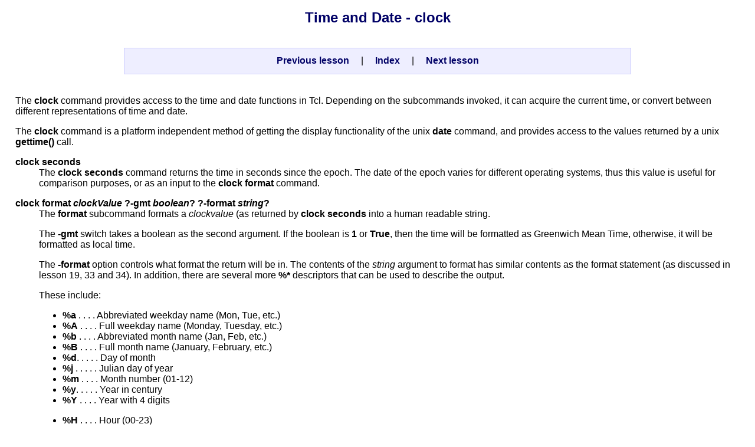

--- FILE ---
content_type: text/html
request_url: http://ftp.tcl.tk/man/tcl8.5/tutorial/Tcl41.html
body_size: 4732
content:
<!DOCTYPE HTML PUBLIC "-//W3C//DTD HTML 4.01//EN">
<html>
<head>

<title>Time and Date - clock</title>
    <link rel="stylesheet" href="style.css">
</head>
<body>

<h1 class="title">Time and Date - clock</h1>
<div class="nav"><a href="Tcl40.html">Previous lesson</a> | <a href="tcltutorial.html">Index</a> | <a href="Tcl42.html">Next lesson</a></div>
The <B>clock</B> command provides access to the time and date functions
in Tcl.  Depending on the subcommands invoked, it can acquire the current
time, or convert between different representations of time and date.
</p><p>
The <B>clock</B> command is a platform independent method of getting
the display functionality of the unix <B>date</B> command, and provides
access to the values returned by a unix <B>gettime()</B> call.
</p><p>
<DL>
<DT><B>clock seconds </B>
<DD> The <B>clock seconds</B> command returns the time in seconds since
the epoch.  The date of the epoch varies for different operating systems,
thus this value is useful for comparison purposes, or as an input to the
<B>clock format</B> command.
</p><p>
<DT><B>clock format</B> <I>clockValue</I> ?<B>-gmt</B> <I>boolean</I>? ?<B>-format</B> <I>string</I>? 
<DD> The <B>format</B> subcommand formats a <I>clockvalue</I> (as returned by
<B>clock seconds</B> into a human readable string.
</p><p>
The <B>-gmt</B> switch takes a boolean as the second argument.  If the boolean
is <B>1</B> or <B>True</B>, then the time will be formatted as Greenwich Mean
Time, otherwise, it will be formatted as local time.
</p><p>
The <B>-format</B> option controls what format the return will be in.  The
contents of the <I>string</I> argument to format has similar contents as
the format statement (as discussed in lesson 19, 33 and 34).  In addition,
there are several more <B>%*</B> descriptors that can be used to describe
the output.  
</p><p>
These include:
<UL>
<LI><B>%a</B> . . . . Abbreviated weekday name (Mon, Tue, etc.)
<LI><B>%A</B> . . . . Full weekday name (Monday, Tuesday, etc.)
<LI><B>%b</B> . . . . Abbreviated month name (Jan, Feb, etc.)
<LI><B>%B</B> . . . . Full month name (January, February, etc.)
<LI><B>%d</B>. . . . . Day of month
<LI><B>%j</B> . . . . . Julian day of year
<LI><B>%m</B> . . . . Month number (01-12)
<LI><B>%y</B>. . . . . Year in century
<LI><B>%Y</B> . . . . Year with 4 digits
</p><p>
<LI><B>%H</B> . . . . Hour (00-23)
<LI><B>%I</B> . . . . . Hour (00-12)
<LI><B>%M</B> . . . . Minutes (00-59)
<LI><B>%S</B> . . . . . Seconds(00-59)
<LI><B>%p</B> . . . . . PM or AM
</p><p>
<LI><B>%D</B> . . . . Date as %m/%d/%y
<LI><B>%r</B>. . . . . Time as %I:%M:%S %p
<LI><B>%R</B> . . . . Time as %H:%M
<LI><B>%T</B> . . . . Time as %H:%M:%S
<LI><B>%Z</B> . . . . Time Zone Name
</UL>
<DT><B>clock scan</B> <I>dateString</I> <I>-option value...?</I>
<DD> The <B>scan</B> subcommand converts a human readable string to a
system clock value, as would be returned by <B>clock seconds</B>
</p>
<p>
The <B>-format</B> option is used to describe the format of the <I>dateString</I> 
</p>

<p>
If <B>-format</B> is not used, the command tries to guess the format of
<I>dateString</I>, sometimes with surprising results.  It's best to use
<B>-format</B>.  The following forms will probably return expected results:
<DL>
<DT>time
<DD>A time of day in one of the formats shown below.  Meridian may be
AM, or PM, or a capitalization variant.  If it is not
specified, then the hour (hh) is interpreted as a 24 hour clock.  Zone
may be a three letter description of a time zone, EST, PDT, etc.
<UL>
<LI> hh:mm:ss ?meridian? ?zone?
<LI> hhmm ?meridian? ?zone?
</UL>
<DT>date
<DD> A date in one of the formats shown below.
<UL>
<LI> mm/dd/yy
<LI> mm/dd
<LI> monthname dd, yy
<LI> monthname dd
<LI> dd monthname yy
<LI> dd monthname
<LI> day, dd monthname yy
</UL>
</DL>
</DL>

<hr>
<h2>Example</h2>
<pre class="example">
set systemTime [clock seconds]

puts "The time is: [clock format $systemTime -format %H:%M:%S]"
puts "The date is: [clock format $systemTime -format %D]"
puts [clock format $systemTime -format {Today is: %A, the %d of %B, %Y}]
puts "\n the default format for the time is: [clock format $systemTime]\n"

set halBirthBook "Jan 12, 1997"
set halBirthMovie "Jan 12, 1992"
set bookSeconds [clock scan $halBirthBook -format {%b %d, %Y}]
set movieSeconds [set movieSeconds [clock scan $halBirthMovie -format {%b %d, %Y}]]

puts "The book and movie versions of '2001, A Space Oddysey' had a"
puts "discrepancy of [expr {$bookSeconds - $movieSeconds}] seconds in how"
puts "soon we would have sentient computers like the HAL 9000"
</pre>
<div class="nav"><a href="Tcl40.html">Previous lesson</a> | <a href="tcltutorial.html">Index</a> | <a href="Tcl42.html">Next lesson</a></div>

</body></html>


--- FILE ---
content_type: text/css
request_url: http://ftp.tcl.tk/man/tcl8.5/tutorial/style.css
body_size: 1611
content:

body {
    color: #000;
    margin-left: 2%;
    margin-right: 2%;
    font-family: Verdana, Arial, "Lucida Sans", sans-serif;
}

h1.title {
    color: #000066;
    font-size: x-large;
    text-align: center;
}

h2 {
    font-size: large;
}

code.keyword {
    font-family: monospace;
    font-weight: normal;
}

code.command {
    font-family: monospace;
    font-weight: bold;
}

code.arg {
    font-family: monospace;
    font-style: italic;
}

code.optarg:before {
    content: "?";
}
code.optarg:after {
    content: "?";
}
code.optarg {
    font-family: monospace;
    font-style: italic;
}

code.reqarg {
    font-family: monospace;
    font-style: italic;
}


pre.example {
    padding: 1%;
    margin: 1%;
    background-color: #eeeeff;
    border: 1px solid #ccccff;
    font-family: monospace;
    display: block;
    white-space: pre;
}

div.nav {
    text-align: center;
    background-color: #eeeeff;
    border: 1px solid #ccccff;
    padding: 1%;
    margin: 3%;
    margin-left: 15%;
    margin-right: 15%;
}

a {
    color: #000066;
}
a:hover { color: #990000; }
div.nav a {
    color: #000066;
    text-decoration: none;
    font-weight: bold;
    margin: 1em;
}

div.nav a:hover {
    text-decoration: underline;
}

div.nav .disabled {
    color: #666666;
    font-weight: bold;
    margin: 1em;
}

table {
    background-color: #fff;
    margin: 1%;
    padding: 1%;
}

th { text-align: left; }
td { padding-right: 1em; }

dt { font-weight: bold; }

div.warning {
    padding-left: 1%;
    padding-right: 1%;
    margin: 1%;
    background-color: #ffeeee;
    border: 1px solid #ffcccc;
}
